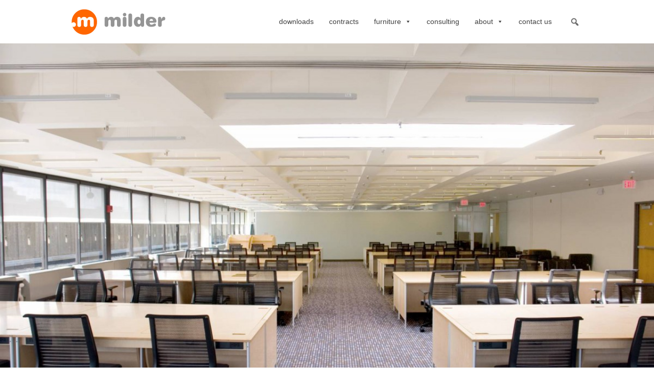

--- FILE ---
content_type: text/html; charset=UTF-8
request_url: https://milderfurniture.com/furniture/production/ps216-library/attachment/mit-statton_all-carrels_00268-3000p/
body_size: 11668
content:
<!-- Individual post templates based on category -->
<!DOCTYPE HTML>
<!--[if IEMobile 7 ]><html class="no-js iem7" manifest="default.appcache?v=1"><![endif]--> 
<!--[if lt IE 7 ]><html class="no-js ie6" lang="en"><![endif]--> 
<!--[if IE 7 ]><html class="no-js ie7" lang="en"><![endif]--> 
<!--[if IE 8 ]><html class="no-js ie8" lang="en"><![endif]--> 
<!--[if (gte IE 9)|(gt IEMobile 7)|!(IEMobile)|!(IE)]><!--><html class="no-js" lang="en"><!--<![endif]-->
	<head>
		<!-- Global site tag (gtag.js) - Google Analytics -->
<script async src="https://www.googletagmanager.com/gtag/js?id=UA-45785232-1"></script>
<script>
  window.dataLayer = window.dataLayer || [];
  function gtag(){dataLayer.push(arguments);}
  gtag('js', new Date());

  gtag('config', 'UA-45785232-1');
</script>
		
		<meta charset="UTF-8" />
	  	<meta http-equiv="X-UA-Compatible" content="IE=edge,chrome=1">
		<meta name="viewport" content="width=device-width, initial-scale=1.0"><!-- Remove if you're not building a responsive site. (But then why would you do such a thing?) -->
		
<meta name='viewport' content='width=device-width, initial-scale=1, maximum-scale=1, user-scalable=no' />
		<link rel="pingback" href="https://milderfurniture.com/xmlrpc.php" />
		<link rel="shortcut icon" href="https://milderfurniture.com/wp-content/themes/starkers-master/img/favicon.ico"/>
		<meta name='robots' content='index, follow, max-image-preview:large, max-snippet:-1, max-video-preview:-1' />
	<style>img:is([sizes="auto" i], [sizes^="auto," i]) { contain-intrinsic-size: 3000px 1500px }</style>
	
	<!-- This site is optimized with the Yoast SEO Premium plugin v19.1 (Yoast SEO v26.7) - https://yoast.com/wordpress/plugins/seo/ -->
	<title>mit-statton_all-carrels_00268-3000p | Milder Furniture</title>
	<link rel="canonical" href="https://milderfurniture.com/furniture/production/ps216-library/attachment/mit-statton_all-carrels_00268-3000p/" />
	<meta property="og:locale" content="en_US" />
	<meta property="og:type" content="article" />
	<meta property="og:title" content="mit-statton_all-carrels_00268-3000p | Milder Furniture" />
	<meta property="og:description" content="Collegeprowler.com (College guides written by students) listed the Reading as the &quot;Best Place to Study&quot; on the MIT campus. One student writes, &quot;In terms of places to study, the Student Center has a reading room, where almost everyone convenes for a quiet place to study for midterms and finals. Besides all of that, there are conference rooms where groups often hold meetings.&quot; Library Carrel - Study Carrel - Library furniture - Educational furniture" />
	<meta property="og:url" content="https://milderfurniture.com/furniture/production/ps216-library/attachment/mit-statton_all-carrels_00268-3000p/" />
	<meta property="og:site_name" content="Milder Furniture" />
	<meta property="article:modified_time" content="2015-12-03T14:12:19+00:00" />
	<meta property="og:image" content="https://milderfurniture.com/furniture/production/ps216-library/attachment/mit-statton_all-carrels_00268-3000p" />
	<meta property="og:image:width" content="1600" />
	<meta property="og:image:height" content="1075" />
	<meta property="og:image:type" content="image/jpeg" />
	<meta name="twitter:card" content="summary_large_image" />
	<script type="application/ld+json" class="yoast-schema-graph">{"@context":"https://schema.org","@graph":[{"@type":"WebPage","@id":"https://milderfurniture.com/furniture/production/ps216-library/attachment/mit-statton_all-carrels_00268-3000p/","url":"https://milderfurniture.com/furniture/production/ps216-library/attachment/mit-statton_all-carrels_00268-3000p/","name":"mit-statton_all-carrels_00268-3000p | Milder Furniture","isPartOf":{"@id":"https://milderfurniture.com/#website"},"primaryImageOfPage":{"@id":"https://milderfurniture.com/furniture/production/ps216-library/attachment/mit-statton_all-carrels_00268-3000p/#primaryimage"},"image":{"@id":"https://milderfurniture.com/furniture/production/ps216-library/attachment/mit-statton_all-carrels_00268-3000p/#primaryimage"},"thumbnailUrl":"https://milderfurniture.com/wp-content/uploads/2015/10/mit-statton_all-carrels_00268-3000p.jpg","datePublished":"2015-10-09T16:18:08+00:00","dateModified":"2015-12-03T14:12:19+00:00","breadcrumb":{"@id":"https://milderfurniture.com/furniture/production/ps216-library/attachment/mit-statton_all-carrels_00268-3000p/#breadcrumb"},"inLanguage":"en-US","potentialAction":[{"@type":"ReadAction","target":["https://milderfurniture.com/furniture/production/ps216-library/attachment/mit-statton_all-carrels_00268-3000p/"]}]},{"@type":"ImageObject","inLanguage":"en-US","@id":"https://milderfurniture.com/furniture/production/ps216-library/attachment/mit-statton_all-carrels_00268-3000p/#primaryimage","url":"https://milderfurniture.com/wp-content/uploads/2015/10/mit-statton_all-carrels_00268-3000p.jpg","contentUrl":"https://milderfurniture.com/wp-content/uploads/2015/10/mit-statton_all-carrels_00268-3000p.jpg","width":1600,"height":1075,"caption":"Collegeprowler.com (College guides written by students) listed the Reading as the \"Best Place to Study\" on the MIT campus. One student writes, \"In terms of places to study, the Student Center has a reading room, where almost everyone convenes for a quiet place to study for midterms and finals. Besides all of that, there are conference rooms where groups often hold meetings.\" Library Carrel - Study Carrel - Library furniture - Educational furniture"},{"@type":"BreadcrumbList","@id":"https://milderfurniture.com/furniture/production/ps216-library/attachment/mit-statton_all-carrels_00268-3000p/#breadcrumb","itemListElement":[{"@type":"ListItem","position":1,"name":"Home","item":"https://milderfurniture.com/"},{"@type":"ListItem","position":2,"name":"P.S. 216 Arturo Toscanini Library","item":"https://milderfurniture.com/furniture/production/ps216-library/"},{"@type":"ListItem","position":3,"name":"mit-statton_all-carrels_00268-3000p"}]},{"@type":"WebSite","@id":"https://milderfurniture.com/#website","url":"https://milderfurniture.com/","name":"Milder Furniture","description":"Furniture for Work and Learning","publisher":{"@id":"https://milderfurniture.com/#organization"},"potentialAction":[{"@type":"SearchAction","target":{"@type":"EntryPoint","urlTemplate":"https://milderfurniture.com/?s={search_term_string}"},"query-input":{"@type":"PropertyValueSpecification","valueRequired":true,"valueName":"search_term_string"}}],"inLanguage":"en-US"},{"@type":"Organization","@id":"https://milderfurniture.com/#organization","name":"Milder Furniture","url":"https://milderfurniture.com/","logo":{"@type":"ImageObject","inLanguage":"en-US","@id":"https://milderfurniture.com/#/schema/logo/image/","url":"https://milderfurniture.com/wp-content/uploads/2020/01/MOI-website-grey-logo-400x100.jpg","contentUrl":"https://milderfurniture.com/wp-content/uploads/2020/01/MOI-website-grey-logo-400x100.jpg","width":400,"height":100,"caption":"Milder Furniture"},"image":{"@id":"https://milderfurniture.com/#/schema/logo/image/"}}]}</script>
	<!-- / Yoast SEO Premium plugin. -->


<link rel='dns-prefetch' href='//fonts.googleapis.com' />
		<!-- This site uses the Google Analytics by MonsterInsights plugin v9.11.1 - Using Analytics tracking - https://www.monsterinsights.com/ -->
		<!-- Note: MonsterInsights is not currently configured on this site. The site owner needs to authenticate with Google Analytics in the MonsterInsights settings panel. -->
					<!-- No tracking code set -->
				<!-- / Google Analytics by MonsterInsights -->
		<script type="text/javascript">
/* <![CDATA[ */
window._wpemojiSettings = {"baseUrl":"https:\/\/s.w.org\/images\/core\/emoji\/16.0.1\/72x72\/","ext":".png","svgUrl":"https:\/\/s.w.org\/images\/core\/emoji\/16.0.1\/svg\/","svgExt":".svg","source":{"concatemoji":"https:\/\/milderfurniture.com\/wp-includes\/js\/wp-emoji-release.min.js?ver=6.8.3"}};
/*! This file is auto-generated */
!function(s,n){var o,i,e;function c(e){try{var t={supportTests:e,timestamp:(new Date).valueOf()};sessionStorage.setItem(o,JSON.stringify(t))}catch(e){}}function p(e,t,n){e.clearRect(0,0,e.canvas.width,e.canvas.height),e.fillText(t,0,0);var t=new Uint32Array(e.getImageData(0,0,e.canvas.width,e.canvas.height).data),a=(e.clearRect(0,0,e.canvas.width,e.canvas.height),e.fillText(n,0,0),new Uint32Array(e.getImageData(0,0,e.canvas.width,e.canvas.height).data));return t.every(function(e,t){return e===a[t]})}function u(e,t){e.clearRect(0,0,e.canvas.width,e.canvas.height),e.fillText(t,0,0);for(var n=e.getImageData(16,16,1,1),a=0;a<n.data.length;a++)if(0!==n.data[a])return!1;return!0}function f(e,t,n,a){switch(t){case"flag":return n(e,"\ud83c\udff3\ufe0f\u200d\u26a7\ufe0f","\ud83c\udff3\ufe0f\u200b\u26a7\ufe0f")?!1:!n(e,"\ud83c\udde8\ud83c\uddf6","\ud83c\udde8\u200b\ud83c\uddf6")&&!n(e,"\ud83c\udff4\udb40\udc67\udb40\udc62\udb40\udc65\udb40\udc6e\udb40\udc67\udb40\udc7f","\ud83c\udff4\u200b\udb40\udc67\u200b\udb40\udc62\u200b\udb40\udc65\u200b\udb40\udc6e\u200b\udb40\udc67\u200b\udb40\udc7f");case"emoji":return!a(e,"\ud83e\udedf")}return!1}function g(e,t,n,a){var r="undefined"!=typeof WorkerGlobalScope&&self instanceof WorkerGlobalScope?new OffscreenCanvas(300,150):s.createElement("canvas"),o=r.getContext("2d",{willReadFrequently:!0}),i=(o.textBaseline="top",o.font="600 32px Arial",{});return e.forEach(function(e){i[e]=t(o,e,n,a)}),i}function t(e){var t=s.createElement("script");t.src=e,t.defer=!0,s.head.appendChild(t)}"undefined"!=typeof Promise&&(o="wpEmojiSettingsSupports",i=["flag","emoji"],n.supports={everything:!0,everythingExceptFlag:!0},e=new Promise(function(e){s.addEventListener("DOMContentLoaded",e,{once:!0})}),new Promise(function(t){var n=function(){try{var e=JSON.parse(sessionStorage.getItem(o));if("object"==typeof e&&"number"==typeof e.timestamp&&(new Date).valueOf()<e.timestamp+604800&&"object"==typeof e.supportTests)return e.supportTests}catch(e){}return null}();if(!n){if("undefined"!=typeof Worker&&"undefined"!=typeof OffscreenCanvas&&"undefined"!=typeof URL&&URL.createObjectURL&&"undefined"!=typeof Blob)try{var e="postMessage("+g.toString()+"("+[JSON.stringify(i),f.toString(),p.toString(),u.toString()].join(",")+"));",a=new Blob([e],{type:"text/javascript"}),r=new Worker(URL.createObjectURL(a),{name:"wpTestEmojiSupports"});return void(r.onmessage=function(e){c(n=e.data),r.terminate(),t(n)})}catch(e){}c(n=g(i,f,p,u))}t(n)}).then(function(e){for(var t in e)n.supports[t]=e[t],n.supports.everything=n.supports.everything&&n.supports[t],"flag"!==t&&(n.supports.everythingExceptFlag=n.supports.everythingExceptFlag&&n.supports[t]);n.supports.everythingExceptFlag=n.supports.everythingExceptFlag&&!n.supports.flag,n.DOMReady=!1,n.readyCallback=function(){n.DOMReady=!0}}).then(function(){return e}).then(function(){var e;n.supports.everything||(n.readyCallback(),(e=n.source||{}).concatemoji?t(e.concatemoji):e.wpemoji&&e.twemoji&&(t(e.twemoji),t(e.wpemoji)))}))}((window,document),window._wpemojiSettings);
/* ]]> */
</script>
<link rel='stylesheet' id='sdm-styles-css' href='https://milderfurniture.com/wp-content/plugins/simple-download-monitor/css/sdm_wp_styles.css?ver=6.8.3-b-modified-1767350449' type='text/css' media='all' />
<link rel='stylesheet' id='sbi_styles-css' href='https://milderfurniture.com/wp-content/plugins/instagram-feed/css/sbi-styles.min.css?ver=6.10.0-b-modified-1762999368' type='text/css' media='all' />
<style id='wp-emoji-styles-inline-css' type='text/css'>

	img.wp-smiley, img.emoji {
		display: inline !important;
		border: none !important;
		box-shadow: none !important;
		height: 1em !important;
		width: 1em !important;
		margin: 0 0.07em !important;
		vertical-align: -0.1em !important;
		background: none !important;
		padding: 0 !important;
	}
</style>
<link rel='stylesheet' id='wp-block-library-css' href='https://milderfurniture.com/wp-includes/css/dist/block-library/style.min.css?ver=6.8.3' type='text/css' media='all' />
<style id='classic-theme-styles-inline-css' type='text/css'>
/*! This file is auto-generated */
.wp-block-button__link{color:#fff;background-color:#32373c;border-radius:9999px;box-shadow:none;text-decoration:none;padding:calc(.667em + 2px) calc(1.333em + 2px);font-size:1.125em}.wp-block-file__button{background:#32373c;color:#fff;text-decoration:none}
</style>
<link rel='stylesheet' id='bb-tcs-editor-style-shared-css' href='https://milderfurniture.com/wp-content/themes/starkers-master/editor-style-shared.css?ver=6.8.3-b-modified-1538519791' type='text/css' media='all' />
<style id='global-styles-inline-css' type='text/css'>
:root{--wp--preset--aspect-ratio--square: 1;--wp--preset--aspect-ratio--4-3: 4/3;--wp--preset--aspect-ratio--3-4: 3/4;--wp--preset--aspect-ratio--3-2: 3/2;--wp--preset--aspect-ratio--2-3: 2/3;--wp--preset--aspect-ratio--16-9: 16/9;--wp--preset--aspect-ratio--9-16: 9/16;--wp--preset--color--black: #000000;--wp--preset--color--cyan-bluish-gray: #abb8c3;--wp--preset--color--white: #ffffff;--wp--preset--color--pale-pink: #f78da7;--wp--preset--color--vivid-red: #cf2e2e;--wp--preset--color--luminous-vivid-orange: #ff6900;--wp--preset--color--luminous-vivid-amber: #fcb900;--wp--preset--color--light-green-cyan: #7bdcb5;--wp--preset--color--vivid-green-cyan: #00d084;--wp--preset--color--pale-cyan-blue: #8ed1fc;--wp--preset--color--vivid-cyan-blue: #0693e3;--wp--preset--color--vivid-purple: #9b51e0;--wp--preset--gradient--vivid-cyan-blue-to-vivid-purple: linear-gradient(135deg,rgba(6,147,227,1) 0%,rgb(155,81,224) 100%);--wp--preset--gradient--light-green-cyan-to-vivid-green-cyan: linear-gradient(135deg,rgb(122,220,180) 0%,rgb(0,208,130) 100%);--wp--preset--gradient--luminous-vivid-amber-to-luminous-vivid-orange: linear-gradient(135deg,rgba(252,185,0,1) 0%,rgba(255,105,0,1) 100%);--wp--preset--gradient--luminous-vivid-orange-to-vivid-red: linear-gradient(135deg,rgba(255,105,0,1) 0%,rgb(207,46,46) 100%);--wp--preset--gradient--very-light-gray-to-cyan-bluish-gray: linear-gradient(135deg,rgb(238,238,238) 0%,rgb(169,184,195) 100%);--wp--preset--gradient--cool-to-warm-spectrum: linear-gradient(135deg,rgb(74,234,220) 0%,rgb(151,120,209) 20%,rgb(207,42,186) 40%,rgb(238,44,130) 60%,rgb(251,105,98) 80%,rgb(254,248,76) 100%);--wp--preset--gradient--blush-light-purple: linear-gradient(135deg,rgb(255,206,236) 0%,rgb(152,150,240) 100%);--wp--preset--gradient--blush-bordeaux: linear-gradient(135deg,rgb(254,205,165) 0%,rgb(254,45,45) 50%,rgb(107,0,62) 100%);--wp--preset--gradient--luminous-dusk: linear-gradient(135deg,rgb(255,203,112) 0%,rgb(199,81,192) 50%,rgb(65,88,208) 100%);--wp--preset--gradient--pale-ocean: linear-gradient(135deg,rgb(255,245,203) 0%,rgb(182,227,212) 50%,rgb(51,167,181) 100%);--wp--preset--gradient--electric-grass: linear-gradient(135deg,rgb(202,248,128) 0%,rgb(113,206,126) 100%);--wp--preset--gradient--midnight: linear-gradient(135deg,rgb(2,3,129) 0%,rgb(40,116,252) 100%);--wp--preset--font-size--small: 13px;--wp--preset--font-size--medium: 20px;--wp--preset--font-size--large: 36px;--wp--preset--font-size--x-large: 42px;--wp--preset--spacing--20: 0.44rem;--wp--preset--spacing--30: 0.67rem;--wp--preset--spacing--40: 1rem;--wp--preset--spacing--50: 1.5rem;--wp--preset--spacing--60: 2.25rem;--wp--preset--spacing--70: 3.38rem;--wp--preset--spacing--80: 5.06rem;--wp--preset--shadow--natural: 6px 6px 9px rgba(0, 0, 0, 0.2);--wp--preset--shadow--deep: 12px 12px 50px rgba(0, 0, 0, 0.4);--wp--preset--shadow--sharp: 6px 6px 0px rgba(0, 0, 0, 0.2);--wp--preset--shadow--outlined: 6px 6px 0px -3px rgba(255, 255, 255, 1), 6px 6px rgba(0, 0, 0, 1);--wp--preset--shadow--crisp: 6px 6px 0px rgba(0, 0, 0, 1);}:where(.is-layout-flex){gap: 0.5em;}:where(.is-layout-grid){gap: 0.5em;}body .is-layout-flex{display: flex;}.is-layout-flex{flex-wrap: wrap;align-items: center;}.is-layout-flex > :is(*, div){margin: 0;}body .is-layout-grid{display: grid;}.is-layout-grid > :is(*, div){margin: 0;}:where(.wp-block-columns.is-layout-flex){gap: 2em;}:where(.wp-block-columns.is-layout-grid){gap: 2em;}:where(.wp-block-post-template.is-layout-flex){gap: 1.25em;}:where(.wp-block-post-template.is-layout-grid){gap: 1.25em;}.has-black-color{color: var(--wp--preset--color--black) !important;}.has-cyan-bluish-gray-color{color: var(--wp--preset--color--cyan-bluish-gray) !important;}.has-white-color{color: var(--wp--preset--color--white) !important;}.has-pale-pink-color{color: var(--wp--preset--color--pale-pink) !important;}.has-vivid-red-color{color: var(--wp--preset--color--vivid-red) !important;}.has-luminous-vivid-orange-color{color: var(--wp--preset--color--luminous-vivid-orange) !important;}.has-luminous-vivid-amber-color{color: var(--wp--preset--color--luminous-vivid-amber) !important;}.has-light-green-cyan-color{color: var(--wp--preset--color--light-green-cyan) !important;}.has-vivid-green-cyan-color{color: var(--wp--preset--color--vivid-green-cyan) !important;}.has-pale-cyan-blue-color{color: var(--wp--preset--color--pale-cyan-blue) !important;}.has-vivid-cyan-blue-color{color: var(--wp--preset--color--vivid-cyan-blue) !important;}.has-vivid-purple-color{color: var(--wp--preset--color--vivid-purple) !important;}.has-black-background-color{background-color: var(--wp--preset--color--black) !important;}.has-cyan-bluish-gray-background-color{background-color: var(--wp--preset--color--cyan-bluish-gray) !important;}.has-white-background-color{background-color: var(--wp--preset--color--white) !important;}.has-pale-pink-background-color{background-color: var(--wp--preset--color--pale-pink) !important;}.has-vivid-red-background-color{background-color: var(--wp--preset--color--vivid-red) !important;}.has-luminous-vivid-orange-background-color{background-color: var(--wp--preset--color--luminous-vivid-orange) !important;}.has-luminous-vivid-amber-background-color{background-color: var(--wp--preset--color--luminous-vivid-amber) !important;}.has-light-green-cyan-background-color{background-color: var(--wp--preset--color--light-green-cyan) !important;}.has-vivid-green-cyan-background-color{background-color: var(--wp--preset--color--vivid-green-cyan) !important;}.has-pale-cyan-blue-background-color{background-color: var(--wp--preset--color--pale-cyan-blue) !important;}.has-vivid-cyan-blue-background-color{background-color: var(--wp--preset--color--vivid-cyan-blue) !important;}.has-vivid-purple-background-color{background-color: var(--wp--preset--color--vivid-purple) !important;}.has-black-border-color{border-color: var(--wp--preset--color--black) !important;}.has-cyan-bluish-gray-border-color{border-color: var(--wp--preset--color--cyan-bluish-gray) !important;}.has-white-border-color{border-color: var(--wp--preset--color--white) !important;}.has-pale-pink-border-color{border-color: var(--wp--preset--color--pale-pink) !important;}.has-vivid-red-border-color{border-color: var(--wp--preset--color--vivid-red) !important;}.has-luminous-vivid-orange-border-color{border-color: var(--wp--preset--color--luminous-vivid-orange) !important;}.has-luminous-vivid-amber-border-color{border-color: var(--wp--preset--color--luminous-vivid-amber) !important;}.has-light-green-cyan-border-color{border-color: var(--wp--preset--color--light-green-cyan) !important;}.has-vivid-green-cyan-border-color{border-color: var(--wp--preset--color--vivid-green-cyan) !important;}.has-pale-cyan-blue-border-color{border-color: var(--wp--preset--color--pale-cyan-blue) !important;}.has-vivid-cyan-blue-border-color{border-color: var(--wp--preset--color--vivid-cyan-blue) !important;}.has-vivid-purple-border-color{border-color: var(--wp--preset--color--vivid-purple) !important;}.has-vivid-cyan-blue-to-vivid-purple-gradient-background{background: var(--wp--preset--gradient--vivid-cyan-blue-to-vivid-purple) !important;}.has-light-green-cyan-to-vivid-green-cyan-gradient-background{background: var(--wp--preset--gradient--light-green-cyan-to-vivid-green-cyan) !important;}.has-luminous-vivid-amber-to-luminous-vivid-orange-gradient-background{background: var(--wp--preset--gradient--luminous-vivid-amber-to-luminous-vivid-orange) !important;}.has-luminous-vivid-orange-to-vivid-red-gradient-background{background: var(--wp--preset--gradient--luminous-vivid-orange-to-vivid-red) !important;}.has-very-light-gray-to-cyan-bluish-gray-gradient-background{background: var(--wp--preset--gradient--very-light-gray-to-cyan-bluish-gray) !important;}.has-cool-to-warm-spectrum-gradient-background{background: var(--wp--preset--gradient--cool-to-warm-spectrum) !important;}.has-blush-light-purple-gradient-background{background: var(--wp--preset--gradient--blush-light-purple) !important;}.has-blush-bordeaux-gradient-background{background: var(--wp--preset--gradient--blush-bordeaux) !important;}.has-luminous-dusk-gradient-background{background: var(--wp--preset--gradient--luminous-dusk) !important;}.has-pale-ocean-gradient-background{background: var(--wp--preset--gradient--pale-ocean) !important;}.has-electric-grass-gradient-background{background: var(--wp--preset--gradient--electric-grass) !important;}.has-midnight-gradient-background{background: var(--wp--preset--gradient--midnight) !important;}.has-small-font-size{font-size: var(--wp--preset--font-size--small) !important;}.has-medium-font-size{font-size: var(--wp--preset--font-size--medium) !important;}.has-large-font-size{font-size: var(--wp--preset--font-size--large) !important;}.has-x-large-font-size{font-size: var(--wp--preset--font-size--x-large) !important;}
:where(.wp-block-post-template.is-layout-flex){gap: 1.25em;}:where(.wp-block-post-template.is-layout-grid){gap: 1.25em;}
:where(.wp-block-columns.is-layout-flex){gap: 2em;}:where(.wp-block-columns.is-layout-grid){gap: 2em;}
:root :where(.wp-block-pullquote){font-size: 1.5em;line-height: 1.6;}
</style>
<link rel='stylesheet' id='cptch_stylesheet-css' href='https://milderfurniture.com/wp-content/plugins/captcha/css/front_end_style.css?ver=4.4.5-b-modified-1538519589' type='text/css' media='all' />
<link rel='stylesheet' id='dashicons-css' href='https://milderfurniture.com/wp-includes/css/dashicons.min.css?ver=6.8.3' type='text/css' media='all' />
<link rel='stylesheet' id='cptch_desktop_style-css' href='https://milderfurniture.com/wp-content/plugins/captcha/css/desktop_style.css?ver=4.4.5-b-modified-1538519588' type='text/css' media='all' />
<link rel='stylesheet' id='responsive-lightbox-swipebox-css' href='https://milderfurniture.com/wp-content/plugins/responsive-lightbox/assets/swipebox/swipebox.min.css?ver=1.5.2-b-modified-1768430406' type='text/css' media='all' />
<link rel='stylesheet' id='rs-plugin-settings-css' href='https://milderfurniture.com/wp-content/plugins/revslider/public/assets/css/settings.css?ver=5.1.3-b-modified-1538519719' type='text/css' media='all' />
<style id='rs-plugin-settings-inline-css' type='text/css'>
.tp-caption a{color:#ff7302;text-shadow:none;-webkit-transition:all 0.2s ease-out;-moz-transition:all 0.2s ease-out;-o-transition:all 0.2s ease-out;-ms-transition:all 0.2s ease-out}.tp-caption a:hover{color:#ffa902}
</style>
<link rel='stylesheet' id='sharify-css' href='https://milderfurniture.com/wp-content/plugins/sharify/sharify-style.php?ver=6.8.3-b-modified-1600805688' type='text/css' media='all' />
<link rel='stylesheet' id='sharify-icon-css' href='https://milderfurniture.com/wp-content/plugins/sharify/icon/css/sharify.css?ver=6.8.3-b-modified-1600805688' type='text/css' media='all' />
<link rel='stylesheet' id='sharify-font-css' href='https://fonts.googleapis.com/css?family=Roboto+Condensed:400' type='text/css' media='all' />
<link rel='stylesheet' id='megamenu-css' href='https://milderfurniture.com/wp-content/uploads/maxmegamenu/style.css?ver=d62733-b-modified-1617315382' type='text/css' media='all' />
<link rel='stylesheet' id='megamenu-fontawesome-css' href='https://milderfurniture.com/wp-content/plugins/megamenu-pro/icons/fontawesome/css/font-awesome.min.css?ver=1.6.5-b-modified-1538519646' type='text/css' media='all' />
<link rel='stylesheet' id='megamenu-genericons-css' href='https://milderfurniture.com/wp-content/plugins/megamenu-pro/icons/genericons/genericons/genericons.css?ver=1.6.5-b-modified-1538519647' type='text/css' media='all' />
<link rel='stylesheet' id='screen-css' href='https://milderfurniture.com/wp-content/themes/starkers-master/style.css?ver=-b-modified-1538519799' type='text/css' media='screen' />
<link rel='stylesheet' id='normalize-css' href='https://milderfurniture.com/wp-content/themes/starkers-master/css/normalize.css?ver=6.8.3-b-modified-1538519790' type='text/css' media='all' />
<link rel='stylesheet' id='gridism-css' href='https://milderfurniture.com/wp-content/themes/starkers-master/css/gridism.css?ver=6.8.3-b-modified-1538519789' type='text/css' media='all' />
<link rel='stylesheet' id='fonts-css' href='https://milderfurniture.com/wp-content/themes/starkers-master/css/MyFontsWebfontsKit.css?ver=6.8.3-b-modified-1538519789' type='text/css' media='all' />
<link rel='stylesheet' id='mid-css' href='https://milderfurniture.com/wp-content/themes/starkers-master/css/mid.css?ver=6.8.3-b-modified-1652300562' type='text/css' media='all' />
<link rel='stylesheet' id='meks-social-widget-css' href='https://milderfurniture.com/wp-content/plugins/meks-smart-social-widget/css/style.css?ver=1.6.5-b-modified-1718807288' type='text/css' media='all' />
<script type="text/javascript" src="https://milderfurniture.com/wp-includes/js/jquery/jquery.min.js?ver=3.7.1" id="jquery-core-js"></script>
<script type="text/javascript" src="https://milderfurniture.com/wp-includes/js/jquery/jquery-migrate.min.js?ver=3.4.1" id="jquery-migrate-js"></script>
<script type="text/javascript" src="https://milderfurniture.com/wp-content/plugins/responsive-lightbox/assets/dompurify/purify.min.js?ver=3.3.1-b-modified-1768430406" id="dompurify-js"></script>
<script type="text/javascript" id="responsive-lightbox-sanitizer-js-before">
/* <![CDATA[ */
window.RLG = window.RLG || {}; window.RLG.sanitizeAllowedHosts = ["youtube.com","www.youtube.com","youtu.be","vimeo.com","player.vimeo.com"];
/* ]]> */
</script>
<script type="text/javascript" src="https://milderfurniture.com/wp-content/plugins/responsive-lightbox/js/sanitizer.js?ver=2.6.1-b-modified-1768430406" id="responsive-lightbox-sanitizer-js"></script>
<script type="text/javascript" src="https://milderfurniture.com/wp-content/plugins/responsive-lightbox/assets/swipebox/jquery.swipebox.min.js?ver=1.5.2-b-modified-1768430406" id="responsive-lightbox-swipebox-js"></script>
<script type="text/javascript" src="https://milderfurniture.com/wp-includes/js/underscore.min.js?ver=1.13.7" id="underscore-js"></script>
<script type="text/javascript" src="https://milderfurniture.com/wp-content/plugins/responsive-lightbox/assets/infinitescroll/infinite-scroll.pkgd.min.js?ver=4.0.1-b-modified-1768430406" id="responsive-lightbox-infinite-scroll-js"></script>
<script type="text/javascript" id="responsive-lightbox-js-before">
/* <![CDATA[ */
var rlArgs = {"script":"swipebox","selector":"lightbox","customEvents":"","activeGalleries":true,"animation":true,"hideCloseButtonOnMobile":false,"removeBarsOnMobile":true,"hideBars":false,"hideBarsDelay":5000,"videoMaxWidth":1080,"useSVG":true,"loopAtEnd":false,"woocommerce_gallery":false,"ajaxurl":"https:\/\/milderfurniture.com\/wp-admin\/admin-ajax.php","nonce":"320f4e721f","preview":false,"postId":610,"scriptExtension":false};
/* ]]> */
</script>
<script type="text/javascript" src="https://milderfurniture.com/wp-content/plugins/responsive-lightbox/js/front.js?ver=2.6.1-b-modified-1768430406" id="responsive-lightbox-js"></script>
<script type="text/javascript" src="https://milderfurniture.com/wp-content/plugins/revslider/public/assets/js/jquery.themepunch.tools.min.js?ver=5.1.3-b-modified-1538519723" id="tp-tools-js"></script>
<script type="text/javascript" src="https://milderfurniture.com/wp-content/plugins/revslider/public/assets/js/jquery.themepunch.revolution.min.js?ver=5.1.3-b-modified-1538519723" id="revmin-js"></script>
<script type="text/javascript" id="sdm-scripts-js-extra">
/* <![CDATA[ */
var sdm_ajax_script = {"ajaxurl":"https:\/\/milderfurniture.com\/wp-admin\/admin-ajax.php"};
/* ]]> */
</script>
<script type="text/javascript" src="https://milderfurniture.com/wp-content/plugins/simple-download-monitor/js/sdm_wp_scripts.js?ver=6.8.3-b-modified-1767350449" id="sdm-scripts-js"></script>
<script type="text/javascript" src="https://milderfurniture.com/wp-content/themes/starkers-master/js/site.js?ver=6.8.3-b-modified-1538519795" id="site-js"></script>
<link rel="https://api.w.org/" href="https://milderfurniture.com/wp-json/" /><link rel="alternate" title="JSON" type="application/json" href="https://milderfurniture.com/wp-json/wp/v2/media/610" /><link rel="EditURI" type="application/rsd+xml" title="RSD" href="https://milderfurniture.com/xmlrpc.php?rsd" />
<meta name="generator" content="WordPress 6.8.3" />
<link rel='shortlink' href='https://milderfurniture.com/?p=610' />
<link rel="alternate" title="oEmbed (JSON)" type="application/json+oembed" href="https://milderfurniture.com/wp-json/oembed/1.0/embed?url=https%3A%2F%2Fmilderfurniture.com%2Ffurniture%2Fproduction%2Fps216-library%2Fattachment%2Fmit-statton_all-carrels_00268-3000p%2F" />
<link rel="alternate" title="oEmbed (XML)" type="text/xml+oembed" href="https://milderfurniture.com/wp-json/oembed/1.0/embed?url=https%3A%2F%2Fmilderfurniture.com%2Ffurniture%2Fproduction%2Fps216-library%2Fattachment%2Fmit-statton_all-carrels_00268-3000p%2F&#038;format=xml" />
<meta name="generator" content="Powered by Slider Revolution 5.1.3 - responsive, Mobile-Friendly Slider Plugin for WordPress with comfortable drag and drop interface." />
<link rel="icon" href="https://milderfurniture.com/wp-content/uploads/2015/11/cropped-milderOfficeLogoNewBlack-32x32.png" sizes="32x32" />
<link rel="icon" href="https://milderfurniture.com/wp-content/uploads/2015/11/cropped-milderOfficeLogoNewBlack-192x192.png" sizes="192x192" />
<link rel="apple-touch-icon" href="https://milderfurniture.com/wp-content/uploads/2015/11/cropped-milderOfficeLogoNewBlack-180x180.png" />
<meta name="msapplication-TileImage" content="https://milderfurniture.com/wp-content/uploads/2015/11/cropped-milderOfficeLogoNewBlack-270x270.png" />
<style type="text/css">/** Mega Menu CSS: fs **/</style>


		<!-- theme customizer: -->



<style>


.bannerWrapperProductsProjects{ 
  	background-color:  #3b5c84; 
  }

    .bannerWrapperProducts { 
  	background-color:  #4c8484; 
  }

	.bannerWrapperProjects{
     background-color: #738389;
}

	.bannerWrapperEng{
     background-color: ;
}

	.bannerWrapperConsulting{
     background-color: ;
}

	.bannerWrapperAbout{
     background-color: ;
}

	.bannerWrapperNews{
     background-color: ;
}

	.bannerWrapperClients{
     background-color: ;
}

	.bannerWrapperProcess{
     background-color: ;
}

	.bannerWrapperFullServices{
     background-color: ;
}

	.bannerWrapperSourcing{
     background-color: ;
}

	.bannerWrapperContact{
     background-color: ;
}



</style>




	</head>
	<body class="attachment wp-singular attachment-template-default single single-attachment postid-610 attachmentid-610 attachment-jpeg wp-theme-starkers-master mega-menu-primary mit-statton_all-carrels_00268-3000p">
<header>




      <div id="mega-menu-wrap-primary" class="mega-menu-wrap"><div class="mega-menu-toggle"><div class="mega-toggle-blocks-left"><div class='mega-toggle-block mega-logo-block mega-toggle-block-1' id='mega-toggle-block-1'><a class='mega-menu-logo' href='https://milderfurniture.com/' target='_self'><img class='mega-menu-logo' src='https://milderfurniture.com/wp-content/uploads/2018/01/milder_orange2.png' /></a></div></div><div class="mega-toggle-blocks-center"></div><div class="mega-toggle-blocks-right"><div class='mega-toggle-block mega-menu-toggle-block mega-toggle-block-2' id='mega-toggle-block-2' tabindex='0'><span class='mega-toggle-label' role='button' aria-expanded='false'><span class='mega-toggle-label-closed'>MENU</span><span class='mega-toggle-label-open'>MENU</span></span></div></div></div><ul id="mega-menu-primary" class="mega-menu max-mega-menu mega-menu-horizontal mega-no-js" data-event="hover_intent" data-effect="fade_up" data-effect-speed="200" data-effect-mobile="disabled" data-effect-speed-mobile="0" data-mobile-force-width="false" data-second-click="close" data-document-click="collapse" data-vertical-behaviour="standard" data-breakpoint="1000" data-unbind="true" data-mobile-state="collapse_all" data-mobile-direction="vertical" data-hover-intent-timeout="300" data-hover-intent-interval="100"><li class="mega-menu-item mega-menu-item-type-post_type mega-menu-item-object-page mega-align-bottom-left mega-menu-flyout mega-menu-item-5197" id="mega-menu-item-5197"><a class="mega-menu-link" href="https://milderfurniture.com/download/" tabindex="0">Downloads</a></li><li class="mega-menu-item mega-menu-item-type-custom mega-menu-item-object-custom mega-menu-item-home mega-align-bottom-left mega-menu-flyout mega-hide-text mega-item-align-float-left mega-hide-on-mobile mega-menu-item-2158" id="mega-menu-item-2158"><a class='mega-menu-link mega-menu-logo' href='https://milderfurniture.com/'><img class='mega-menu-logo' width='400' height='100' src='https://milderfurniture.com/wp-content/uploads/2020/01/MOI-website-grey-logo-400x100.jpg' /></a></li><li class="mega-menu-item mega-menu-item-type-post_type mega-menu-item-object-page mega-align-bottom-left mega-menu-flyout mega-menu-item-4363" id="mega-menu-item-4363"><a class="mega-menu-link" href="https://milderfurniture.com/mhec/" tabindex="0">contracts</a></li><li class="mega-menu-item mega-menu-item-type-post_type mega-menu-item-object-page mega-menu-item-has-children mega-align-bottom-left mega-menu-flyout mega-menu-item-3239" id="mega-menu-item-3239"><a class="mega-menu-link" href="https://milderfurniture.com/furniture/" aria-expanded="false" tabindex="0">Furniture<span class="mega-indicator" aria-hidden="true"></span></a>
<ul class="mega-sub-menu">
<li class="mega-menu-item mega-menu-item-type-post_type mega-menu-item-object-page mega-menu-item-2162" id="mega-menu-item-2162"><a class="mega-menu-link" href="https://milderfurniture.com/furniture/projects/">Projects</a></li><li class="mega-menu-item mega-menu-item-type-post_type mega-menu-item-object-page mega-menu-item-3182" id="mega-menu-item-3182"><a class="mega-menu-link" href="https://milderfurniture.com/furniture/products/">Products</a></li><li class="mega-menu-item mega-menu-item-type-post_type mega-menu-item-object-page mega-menu-item-3181" id="mega-menu-item-3181"><a class="mega-menu-link" href="https://milderfurniture.com/furniture/production/">Production</a></li></ul>
</li><li class="mega-menu-item mega-menu-item-type-post_type mega-menu-item-object-page mega-align-bottom-left mega-menu-flyout mega-menu-item-3186" id="mega-menu-item-3186"><a class="mega-menu-link" href="https://milderfurniture.com/consulting/" tabindex="0">Consulting</a></li><li class="mega-menu-item mega-menu-item-type-post_type mega-menu-item-object-page mega-menu-item-has-children mega-align-bottom-left mega-menu-flyout mega-disable-link mega-menu-item-1157" id="mega-menu-item-1157"><a class="mega-menu-link" tabindex="0" aria-expanded="false" role="button">About<span class="mega-indicator" aria-hidden="true"></span></a>
<ul class="mega-sub-menu">
<li class="mega-menu-item mega-menu-item-type-post_type mega-menu-item-object-page mega-menu-item-1043" id="mega-menu-item-1043"><a class="mega-menu-link" href="https://milderfurniture.com/about/about-us/">About Us</a></li><li class="mega-menu-item mega-menu-item-type-post_type mega-menu-item-object-page mega-menu-item-3190" id="mega-menu-item-3190"><a class="mega-menu-link" href="https://milderfurniture.com/about/on-the-board/">On The Boards</a></li><li class="mega-menu-item mega-menu-item-type-post_type mega-menu-item-object-page mega-menu-item-1045" id="mega-menu-item-1045"><a class="mega-menu-link" href="https://milderfurniture.com/about/clients/">Clients &#038; Projects</a></li><li class="mega-menu-item mega-menu-item-type-post_type mega-menu-item-object-page mega-menu-item-1044" id="mega-menu-item-1044"><a class="mega-menu-link" href="https://milderfurniture.com/about/process-materials/">Process + Materials</a></li><li class="mega-menu-item mega-menu-item-type-post_type mega-menu-item-object-page mega-menu-item-1154" id="mega-menu-item-1154"><a class="mega-menu-link" href="https://milderfurniture.com/about/full-services/">Full Services</a></li><li class="mega-menu-item mega-menu-item-type-post_type mega-menu-item-object-page mega-menu-item-1153" id="mega-menu-item-1153"><a class="mega-menu-link" href="https://milderfurniture.com/about/responsible-sourcing/">Responsible Sourcing</a></li></ul>
</li><li class="mega-menu-item mega-menu-item-type-post_type mega-menu-item-object-page mega-align-bottom-left mega-menu-flyout mega-menu-item-1040" id="mega-menu-item-1040"><a class="mega-menu-link" href="https://milderfurniture.com/contact/" tabindex="0">Contact Us</a></li><li class="mega-menu-item mega-menu-item-type-custom mega-menu-item-object-custom mega-align-bottom-left mega-menu-flyout mega-has-icon mega-icon-left mega-hide-text mega-disable-link mega-menu-item-2879" id="mega-menu-item-2879"><div class='mega-search-wrap'><form class='mega-search expand-to-left mega-search-closed' role='search' action='https://milderfurniture.com/'>
				        <span class='dashicons dashicons-search search-icon'></span>
				        <input type='submit' value='Search'>
				        <input type='text' data-placeholder='Search...' name='s'>
				        
				    </form></div></li></ul></div>



</header>





<article class="test">

	<h2>mit-statton_all-carrels_00268-3000p</h2>
	<time datetime="2015-10-09" pubdate>October 9, 2015 4:18 pm</time> <span>Comments Off<span class="screen-reader-text"> on mit-statton_all-carrels_00268-3000p</span></span>	<p class="attachment"><a href='https://milderfurniture.com/wp-content/uploads/2015/10/mit-statton_all-carrels_00268-3000p.jpg' title="" data-rl_title="" class="rl-gallery-link" data-rl_caption="" data-rel="lightbox-gallery-0"><img fetchpriority="high" decoding="async" width="1600" height="1075" src="https://milderfurniture.com/wp-content/uploads/2015/10/mit-statton_all-carrels_00268-3000p.jpg" class="attachment-medium size-medium" alt="" srcset="https://milderfurniture.com/wp-content/uploads/2015/10/mit-statton_all-carrels_00268-3000p.jpg 1600w, https://milderfurniture.com/wp-content/uploads/2015/10/mit-statton_all-carrels_00268-3000p-768x516.jpg 768w, https://milderfurniture.com/wp-content/uploads/2015/10/mit-statton_all-carrels_00268-3000p-298x200.jpg 298w, https://milderfurniture.com/wp-content/uploads/2015/10/mit-statton_all-carrels_00268-3000p-500x336.jpg 500w, https://milderfurniture.com/wp-content/uploads/2015/10/mit-statton_all-carrels_00268-3000p-600x403.jpg 600w, https://milderfurniture.com/wp-content/uploads/2015/10/mit-statton_all-carrels_00268-3000p-1500x1008.jpg 1500w, https://milderfurniture.com/wp-content/uploads/2015/10/mit-statton_all-carrels_00268-3000p-1200x806.jpg 1200w, https://milderfurniture.com/wp-content/uploads/2015/10/mit-statton_all-carrels_00268-3000p-300x202.jpg 300w" sizes="(max-width: 709px) 85vw, (max-width: 909px) 67vw, (max-width: 984px) 61vw, (max-width: 1000px) 45vw, 1200px" /></a></p>
			

	
	
</article>

    
    <footer>




    <div class="grid wrap wider largeFooter">

            <div class="unit one-third">
                <div class="footerText footerLeft">
                    <div>			<div class="textwidget">Milder Furniture designs and produces furniture for work and learning environments. We specialize in modular furniture for the office, library, maker space, and school. 
<br>
Our product is built to last using quality hardware, and sustainable materials with recycled content. Designed for disassembly and open to modification over time, Milder product offers a high return on your investment.
<br>
<br>We offer trade discounts of up to 40% off list, and lead times of 8-12 weeks depending on project scope. 
<br>LEEDS compliant. 
<br>Made in the USA.<br>
<br>
Photography by Avigail Milder for Milder Furniture (All rights reserved 2003-2021) unless otherwise noted. </div>
		</div>                </div>
            </div>


            <div class="unit one-third">
                <div class="footerText footerCenter">
                    <div><h2 class="rounded">Follow Us On Social Media</h2>
		
								<ul class="mks_social_widget_ul">
							<li><a href="https://www.facebook.com/milderoffice/" title="Facebook" class="socicon-facebook soc_square" target="_blank" rel="noopener" style="width: 48px; height: 48px; font-size: 16px;line-height:53px;"><span>facebook</span></a></li>
							<li><a href="https://www.instagram.com/milderfurniture/" title="Instagram" class="socicon-instagram soc_square" target="_blank" rel="noopener" style="width: 48px; height: 48px; font-size: 16px;line-height:53px;"><span>instagram</span></a></li>
						</ul>
		

		</div>                </div>
            </div>


            <div class="unit one-third">
                <div class="footerText footerRight">
                    <div><h2 class="rounded">Pages</h2>
			<ul>
				<li class="page_item page-item-4944"><a href="https://milderfurniture.com/download/">Downloads</a></li>
<li class="page_item page-item-4361"><a href="https://milderfurniture.com/mhec/">mhec</a></li>
<li class="page_item page-item-759"><a href="https://milderfurniture.com/home/">for Work and Learning &#8211; Designed &#038; Manufactured in NY and PA</a></li>
<li class="page_item page-item-4364"><a href="https://milderfurniture.com/">Milder Furniture for Classroom, School, Library, and Maker Space</a></li>
<li class="page_item page-item-3217 page_item_has_children"><a href="https://milderfurniture.com/furniture/">Furniture</a>
<ul class='children'>
	<li class="page_item page-item-3179"><a href="https://milderfurniture.com/furniture/production/">Production</a></li>
	<li class="page_item page-item-3175"><a href="https://milderfurniture.com/furniture/products/">Products</a></li>
	<li class="page_item page-item-859"><a href="https://milderfurniture.com/furniture/projects/">Projects</a></li>
</ul>
</li>
<li class="page_item page-item-3184"><a href="https://milderfurniture.com/consulting/">Consulting</a></li>
<li class="page_item page-item-479"><a href="https://milderfurniture.com/contact/">Contact Us</a></li>
<li class="page_item page-item-1151"><a href="https://milderfurniture.com/about/responsible-sourcing/">Responsible Sourcing</a></li>
<li class="page_item page-item-1149"><a href="https://milderfurniture.com/about/full-services/">Full Services</a></li>
<li class="page_item page-item-3188"><a href="https://milderfurniture.com/about/on-the-board/">On The Boards</a></li>
<li class="page_item page-item-483"><a href="https://milderfurniture.com/about/process-materials/">Process + Materials</a></li>
<li class="page_item page-item-481"><a href="https://milderfurniture.com/about/clients/">Clients &#038; Projects</a></li>
<li class="page_item page-item-159"><a href="https://milderfurniture.com/about/about-us/">About Us</a></li>
			</ul>

			</div>                </div>
            </div>


    </div>

<!--       <div class="mapWrapper">
        <div id="map"></div>  
      </div> -->
      
    </footer>




<!-- 

          <script type="text/javascript" src="https://maps.googleapis.com/maps/api/js?sensor=false"></script>
      


        <script type="text/javascript">
            // When the window has finished loading create our google map below
            google.maps.event.addDomListener(window, 'load', init);
        
            function init() {
                // Basic options for a simple Google Map
                // For more options see: https://developers.google.com/maps/documentation/javascript/reference#MapOptions
                var mapOptions = {
                    // How zoomed in you want the map to start at (always required)
                    zoom: 12,

                    // The latitude and longitude to center the map (always required)
                    center: new google.maps.LatLng(39.948345, -75.160745), // 12th street gym

                    // How you would like to style the map. 
                    // This is where you would paste any style found on Snazzy Maps.
                    styles: [{"featureType":"landscape","elementType":"all","stylers":[{"hue":"#FFBB00"},{"saturation":43.400000000000006},{"lightness":37.599999999999994},{"gamma":1}]},{"featureType":"poi","elementType":"all","stylers":[{"hue":"#00FF6A"},{"saturation":-1.0989010989011234},{"lightness":11.200000000000017},{"gamma":1}]},{"featureType":"road.highway","elementType":"all","stylers":[{"hue":"#FFC200"},{"saturation":-61.8},{"lightness":45.599999999999994},{"gamma":1}]},{"featureType":"road.arterial","elementType":"all","stylers":[{"hue":"#FF0300"},{"saturation":-100},{"lightness":51.19999999999999},{"gamma":1}]},{"featureType":"road.local","elementType":"all","stylers":[{"hue":"#FF0300"},{"saturation":-100},{"lightness":52},{"gamma":1}]},{"featureType":"water","elementType":"all","stylers":[{"hue":"#0078FF"},{"saturation":-13.200000000000003},{"lightness":2.4000000000000057},{"gamma":1}]}]
                };

                // Get the HTML DOM element that will contain your map 
                // We are using a div with id="map" seen below in the <body>
                var mapElement = document.getElementById('map');

                // Create the Google Map using our element and options defined above
                var map = new google.maps.Map(mapElement, mapOptions);

                // Let's also add a marker while we're at it
                var marker = new google.maps.Marker({
                    position: new google.maps.LatLng(39.948345, -75.160745),
                    map: map,
                    title: 'Snazzy!'
                });
            }
        </script>

 -->
        
	<script type="speculationrules">
{"prefetch":[{"source":"document","where":{"and":[{"href_matches":"\/*"},{"not":{"href_matches":["\/wp-*.php","\/wp-admin\/*","\/wp-content\/uploads\/*","\/wp-content\/*","\/wp-content\/plugins\/*","\/wp-content\/themes\/starkers-master\/*","\/*\\?(.+)"]}},{"not":{"selector_matches":"a[rel~=\"nofollow\"]"}},{"not":{"selector_matches":".no-prefetch, .no-prefetch a"}}]},"eagerness":"conservative"}]}
</script>
<!-- Instagram Feed JS -->
<script type="text/javascript">
var sbiajaxurl = "https://milderfurniture.com/wp-admin/admin-ajax.php";
</script>
<script type="text/javascript" src="https://milderfurniture.com/wp-content/themes/starkers-master/js/customJSzahn.js?ver=-b-modified-1617214842" id="customJSzahn-js"></script>
<script type="text/javascript" src="https://milderfurniture.com/wp-content/plugins/ricg-responsive-images/js/picturefill.min.js?ver=3.0.1-b-modified-1538519725" id="picturefill-js"></script>
<script type="text/javascript" src="https://milderfurniture.com/wp-content/plugins/sharify/admin/inc/sharifycounts.js?ver=1.4-b-modified-1600805688" id="sharify-counts-js"></script>
<script type="text/javascript" src="https://milderfurniture.com/wp-includes/js/hoverIntent.min.js?ver=1.10.2" id="hoverIntent-js"></script>
<script type="text/javascript" src="https://milderfurniture.com/wp-content/plugins/megamenu/js/maxmegamenu.js?ver=3.7-b-modified-1765838100" id="megamenu-js"></script>
<script type="text/javascript" src="https://milderfurniture.com/wp-content/plugins/megamenu-pro/assets/public.js?ver=1.6.5-b-modified-1538519645" id="megamenu-pro-js"></script>
<script type="text/javascript">var to_like_post = {"url":"https://milderfurniture.com/wp-admin/admin-ajax.php","nonce":"5b2507ba61"};!function(t){"use strict";t(document).ready(function(){t(document).on("click",".to-post-like:not('.to-post-like-unactive')",function(e){e.preventDefault();var o=t(this),n=o.data("post-id"),s=parseInt(o.find(".to-like-count").text());return o.addClass("heart-pulse"),t.ajax({type:"post",url:to_like_post.url,data:{nonce:to_like_post.nonce,action:"to_like_post",post_id:n,like_nb:s},context:o,success:function(e){e&&((o=t(this)).attr("title",e.title),o.find(".to-like-count").text(e.count),o.removeClass(e.remove_class+" heart-pulse").addClass(e.add_class))}}),!1})})}(jQuery);</script>		<script>'undefined'=== typeof _trfq || (window._trfq = []);'undefined'=== typeof _trfd && (window._trfd=[]),
                _trfd.push({'tccl.baseHost':'secureserver.net'}),
                _trfd.push({'ap':'wpaas_v2'},
                    {'server':'21c42f4f6d2a'},
                    {'pod':'c31-prod-p3-us-west-2'},
                                        {'xid':'45465190'},
                    {'wp':'6.8.3'},
                    {'php':'7.4.33.12'},
                    {'loggedin':'0'},
                    {'cdn':'1'},
                    {'builder':'wp-classic-editor'},
                    {'theme':'starkers-master'},
                    {'wds':'0'},
                    {'wp_alloptions_count':'945'},
                    {'wp_alloptions_bytes':'1324864'},
                    {'gdl_coming_soon_page':'0'}
                    , {'appid':'884259'}                 );
            var trafficScript = document.createElement('script'); trafficScript.src = 'https://img1.wsimg.com/signals/js/clients/scc-c2/scc-c2.min.js'; window.document.head.appendChild(trafficScript);</script>
		<script>window.addEventListener('click', function (elem) { var _elem$target, _elem$target$dataset, _window, _window$_trfq; return (elem === null || elem === void 0 ? void 0 : (_elem$target = elem.target) === null || _elem$target === void 0 ? void 0 : (_elem$target$dataset = _elem$target.dataset) === null || _elem$target$dataset === void 0 ? void 0 : _elem$target$dataset.eid) && ((_window = window) === null || _window === void 0 ? void 0 : (_window$_trfq = _window._trfq) === null || _window$_trfq === void 0 ? void 0 : _window$_trfq.push(["cmdLogEvent", "click", elem.target.dataset.eid]));});</script>
		<script src='https://img1.wsimg.com/traffic-assets/js/tccl-tti.min.js' onload="window.tti.calculateTTI()"></script>
		
			</body>
</html>

--- FILE ---
content_type: application/javascript
request_url: https://milderfurniture.com/wp-content/themes/starkers-master/js/site.js?ver=6.8.3-b-modified-1538519795
body_size: -302
content:

	jQuery(document).ready(function($) {

		// Your JavaScript goes here






$(".overdue").each(function() { 
    alert("Your book is overdue"); 
});


function myFunction() {
    alert("Hello! I am an alert box!");
}


	});

